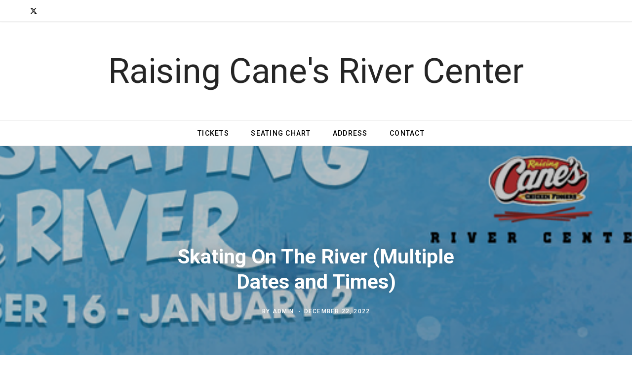

--- FILE ---
content_type: text/html; charset=utf-8
request_url: https://www.google.com/recaptcha/api2/anchor?ar=1&k=6Ldiw58hAAAAAMFBF0PzAWj1hnnNQLdNfEM0B7Z3&co=aHR0cHM6Ly93d3cuYmF0b25yb3VnZXJpdmVyY2VudGVyLm5ldDo0NDM.&hl=en&v=PoyoqOPhxBO7pBk68S4YbpHZ&size=invisible&anchor-ms=20000&execute-ms=30000&cb=x573kyxvk3nf
body_size: 48402
content:
<!DOCTYPE HTML><html dir="ltr" lang="en"><head><meta http-equiv="Content-Type" content="text/html; charset=UTF-8">
<meta http-equiv="X-UA-Compatible" content="IE=edge">
<title>reCAPTCHA</title>
<style type="text/css">
/* cyrillic-ext */
@font-face {
  font-family: 'Roboto';
  font-style: normal;
  font-weight: 400;
  font-stretch: 100%;
  src: url(//fonts.gstatic.com/s/roboto/v48/KFO7CnqEu92Fr1ME7kSn66aGLdTylUAMa3GUBHMdazTgWw.woff2) format('woff2');
  unicode-range: U+0460-052F, U+1C80-1C8A, U+20B4, U+2DE0-2DFF, U+A640-A69F, U+FE2E-FE2F;
}
/* cyrillic */
@font-face {
  font-family: 'Roboto';
  font-style: normal;
  font-weight: 400;
  font-stretch: 100%;
  src: url(//fonts.gstatic.com/s/roboto/v48/KFO7CnqEu92Fr1ME7kSn66aGLdTylUAMa3iUBHMdazTgWw.woff2) format('woff2');
  unicode-range: U+0301, U+0400-045F, U+0490-0491, U+04B0-04B1, U+2116;
}
/* greek-ext */
@font-face {
  font-family: 'Roboto';
  font-style: normal;
  font-weight: 400;
  font-stretch: 100%;
  src: url(//fonts.gstatic.com/s/roboto/v48/KFO7CnqEu92Fr1ME7kSn66aGLdTylUAMa3CUBHMdazTgWw.woff2) format('woff2');
  unicode-range: U+1F00-1FFF;
}
/* greek */
@font-face {
  font-family: 'Roboto';
  font-style: normal;
  font-weight: 400;
  font-stretch: 100%;
  src: url(//fonts.gstatic.com/s/roboto/v48/KFO7CnqEu92Fr1ME7kSn66aGLdTylUAMa3-UBHMdazTgWw.woff2) format('woff2');
  unicode-range: U+0370-0377, U+037A-037F, U+0384-038A, U+038C, U+038E-03A1, U+03A3-03FF;
}
/* math */
@font-face {
  font-family: 'Roboto';
  font-style: normal;
  font-weight: 400;
  font-stretch: 100%;
  src: url(//fonts.gstatic.com/s/roboto/v48/KFO7CnqEu92Fr1ME7kSn66aGLdTylUAMawCUBHMdazTgWw.woff2) format('woff2');
  unicode-range: U+0302-0303, U+0305, U+0307-0308, U+0310, U+0312, U+0315, U+031A, U+0326-0327, U+032C, U+032F-0330, U+0332-0333, U+0338, U+033A, U+0346, U+034D, U+0391-03A1, U+03A3-03A9, U+03B1-03C9, U+03D1, U+03D5-03D6, U+03F0-03F1, U+03F4-03F5, U+2016-2017, U+2034-2038, U+203C, U+2040, U+2043, U+2047, U+2050, U+2057, U+205F, U+2070-2071, U+2074-208E, U+2090-209C, U+20D0-20DC, U+20E1, U+20E5-20EF, U+2100-2112, U+2114-2115, U+2117-2121, U+2123-214F, U+2190, U+2192, U+2194-21AE, U+21B0-21E5, U+21F1-21F2, U+21F4-2211, U+2213-2214, U+2216-22FF, U+2308-230B, U+2310, U+2319, U+231C-2321, U+2336-237A, U+237C, U+2395, U+239B-23B7, U+23D0, U+23DC-23E1, U+2474-2475, U+25AF, U+25B3, U+25B7, U+25BD, U+25C1, U+25CA, U+25CC, U+25FB, U+266D-266F, U+27C0-27FF, U+2900-2AFF, U+2B0E-2B11, U+2B30-2B4C, U+2BFE, U+3030, U+FF5B, U+FF5D, U+1D400-1D7FF, U+1EE00-1EEFF;
}
/* symbols */
@font-face {
  font-family: 'Roboto';
  font-style: normal;
  font-weight: 400;
  font-stretch: 100%;
  src: url(//fonts.gstatic.com/s/roboto/v48/KFO7CnqEu92Fr1ME7kSn66aGLdTylUAMaxKUBHMdazTgWw.woff2) format('woff2');
  unicode-range: U+0001-000C, U+000E-001F, U+007F-009F, U+20DD-20E0, U+20E2-20E4, U+2150-218F, U+2190, U+2192, U+2194-2199, U+21AF, U+21E6-21F0, U+21F3, U+2218-2219, U+2299, U+22C4-22C6, U+2300-243F, U+2440-244A, U+2460-24FF, U+25A0-27BF, U+2800-28FF, U+2921-2922, U+2981, U+29BF, U+29EB, U+2B00-2BFF, U+4DC0-4DFF, U+FFF9-FFFB, U+10140-1018E, U+10190-1019C, U+101A0, U+101D0-101FD, U+102E0-102FB, U+10E60-10E7E, U+1D2C0-1D2D3, U+1D2E0-1D37F, U+1F000-1F0FF, U+1F100-1F1AD, U+1F1E6-1F1FF, U+1F30D-1F30F, U+1F315, U+1F31C, U+1F31E, U+1F320-1F32C, U+1F336, U+1F378, U+1F37D, U+1F382, U+1F393-1F39F, U+1F3A7-1F3A8, U+1F3AC-1F3AF, U+1F3C2, U+1F3C4-1F3C6, U+1F3CA-1F3CE, U+1F3D4-1F3E0, U+1F3ED, U+1F3F1-1F3F3, U+1F3F5-1F3F7, U+1F408, U+1F415, U+1F41F, U+1F426, U+1F43F, U+1F441-1F442, U+1F444, U+1F446-1F449, U+1F44C-1F44E, U+1F453, U+1F46A, U+1F47D, U+1F4A3, U+1F4B0, U+1F4B3, U+1F4B9, U+1F4BB, U+1F4BF, U+1F4C8-1F4CB, U+1F4D6, U+1F4DA, U+1F4DF, U+1F4E3-1F4E6, U+1F4EA-1F4ED, U+1F4F7, U+1F4F9-1F4FB, U+1F4FD-1F4FE, U+1F503, U+1F507-1F50B, U+1F50D, U+1F512-1F513, U+1F53E-1F54A, U+1F54F-1F5FA, U+1F610, U+1F650-1F67F, U+1F687, U+1F68D, U+1F691, U+1F694, U+1F698, U+1F6AD, U+1F6B2, U+1F6B9-1F6BA, U+1F6BC, U+1F6C6-1F6CF, U+1F6D3-1F6D7, U+1F6E0-1F6EA, U+1F6F0-1F6F3, U+1F6F7-1F6FC, U+1F700-1F7FF, U+1F800-1F80B, U+1F810-1F847, U+1F850-1F859, U+1F860-1F887, U+1F890-1F8AD, U+1F8B0-1F8BB, U+1F8C0-1F8C1, U+1F900-1F90B, U+1F93B, U+1F946, U+1F984, U+1F996, U+1F9E9, U+1FA00-1FA6F, U+1FA70-1FA7C, U+1FA80-1FA89, U+1FA8F-1FAC6, U+1FACE-1FADC, U+1FADF-1FAE9, U+1FAF0-1FAF8, U+1FB00-1FBFF;
}
/* vietnamese */
@font-face {
  font-family: 'Roboto';
  font-style: normal;
  font-weight: 400;
  font-stretch: 100%;
  src: url(//fonts.gstatic.com/s/roboto/v48/KFO7CnqEu92Fr1ME7kSn66aGLdTylUAMa3OUBHMdazTgWw.woff2) format('woff2');
  unicode-range: U+0102-0103, U+0110-0111, U+0128-0129, U+0168-0169, U+01A0-01A1, U+01AF-01B0, U+0300-0301, U+0303-0304, U+0308-0309, U+0323, U+0329, U+1EA0-1EF9, U+20AB;
}
/* latin-ext */
@font-face {
  font-family: 'Roboto';
  font-style: normal;
  font-weight: 400;
  font-stretch: 100%;
  src: url(//fonts.gstatic.com/s/roboto/v48/KFO7CnqEu92Fr1ME7kSn66aGLdTylUAMa3KUBHMdazTgWw.woff2) format('woff2');
  unicode-range: U+0100-02BA, U+02BD-02C5, U+02C7-02CC, U+02CE-02D7, U+02DD-02FF, U+0304, U+0308, U+0329, U+1D00-1DBF, U+1E00-1E9F, U+1EF2-1EFF, U+2020, U+20A0-20AB, U+20AD-20C0, U+2113, U+2C60-2C7F, U+A720-A7FF;
}
/* latin */
@font-face {
  font-family: 'Roboto';
  font-style: normal;
  font-weight: 400;
  font-stretch: 100%;
  src: url(//fonts.gstatic.com/s/roboto/v48/KFO7CnqEu92Fr1ME7kSn66aGLdTylUAMa3yUBHMdazQ.woff2) format('woff2');
  unicode-range: U+0000-00FF, U+0131, U+0152-0153, U+02BB-02BC, U+02C6, U+02DA, U+02DC, U+0304, U+0308, U+0329, U+2000-206F, U+20AC, U+2122, U+2191, U+2193, U+2212, U+2215, U+FEFF, U+FFFD;
}
/* cyrillic-ext */
@font-face {
  font-family: 'Roboto';
  font-style: normal;
  font-weight: 500;
  font-stretch: 100%;
  src: url(//fonts.gstatic.com/s/roboto/v48/KFO7CnqEu92Fr1ME7kSn66aGLdTylUAMa3GUBHMdazTgWw.woff2) format('woff2');
  unicode-range: U+0460-052F, U+1C80-1C8A, U+20B4, U+2DE0-2DFF, U+A640-A69F, U+FE2E-FE2F;
}
/* cyrillic */
@font-face {
  font-family: 'Roboto';
  font-style: normal;
  font-weight: 500;
  font-stretch: 100%;
  src: url(//fonts.gstatic.com/s/roboto/v48/KFO7CnqEu92Fr1ME7kSn66aGLdTylUAMa3iUBHMdazTgWw.woff2) format('woff2');
  unicode-range: U+0301, U+0400-045F, U+0490-0491, U+04B0-04B1, U+2116;
}
/* greek-ext */
@font-face {
  font-family: 'Roboto';
  font-style: normal;
  font-weight: 500;
  font-stretch: 100%;
  src: url(//fonts.gstatic.com/s/roboto/v48/KFO7CnqEu92Fr1ME7kSn66aGLdTylUAMa3CUBHMdazTgWw.woff2) format('woff2');
  unicode-range: U+1F00-1FFF;
}
/* greek */
@font-face {
  font-family: 'Roboto';
  font-style: normal;
  font-weight: 500;
  font-stretch: 100%;
  src: url(//fonts.gstatic.com/s/roboto/v48/KFO7CnqEu92Fr1ME7kSn66aGLdTylUAMa3-UBHMdazTgWw.woff2) format('woff2');
  unicode-range: U+0370-0377, U+037A-037F, U+0384-038A, U+038C, U+038E-03A1, U+03A3-03FF;
}
/* math */
@font-face {
  font-family: 'Roboto';
  font-style: normal;
  font-weight: 500;
  font-stretch: 100%;
  src: url(//fonts.gstatic.com/s/roboto/v48/KFO7CnqEu92Fr1ME7kSn66aGLdTylUAMawCUBHMdazTgWw.woff2) format('woff2');
  unicode-range: U+0302-0303, U+0305, U+0307-0308, U+0310, U+0312, U+0315, U+031A, U+0326-0327, U+032C, U+032F-0330, U+0332-0333, U+0338, U+033A, U+0346, U+034D, U+0391-03A1, U+03A3-03A9, U+03B1-03C9, U+03D1, U+03D5-03D6, U+03F0-03F1, U+03F4-03F5, U+2016-2017, U+2034-2038, U+203C, U+2040, U+2043, U+2047, U+2050, U+2057, U+205F, U+2070-2071, U+2074-208E, U+2090-209C, U+20D0-20DC, U+20E1, U+20E5-20EF, U+2100-2112, U+2114-2115, U+2117-2121, U+2123-214F, U+2190, U+2192, U+2194-21AE, U+21B0-21E5, U+21F1-21F2, U+21F4-2211, U+2213-2214, U+2216-22FF, U+2308-230B, U+2310, U+2319, U+231C-2321, U+2336-237A, U+237C, U+2395, U+239B-23B7, U+23D0, U+23DC-23E1, U+2474-2475, U+25AF, U+25B3, U+25B7, U+25BD, U+25C1, U+25CA, U+25CC, U+25FB, U+266D-266F, U+27C0-27FF, U+2900-2AFF, U+2B0E-2B11, U+2B30-2B4C, U+2BFE, U+3030, U+FF5B, U+FF5D, U+1D400-1D7FF, U+1EE00-1EEFF;
}
/* symbols */
@font-face {
  font-family: 'Roboto';
  font-style: normal;
  font-weight: 500;
  font-stretch: 100%;
  src: url(//fonts.gstatic.com/s/roboto/v48/KFO7CnqEu92Fr1ME7kSn66aGLdTylUAMaxKUBHMdazTgWw.woff2) format('woff2');
  unicode-range: U+0001-000C, U+000E-001F, U+007F-009F, U+20DD-20E0, U+20E2-20E4, U+2150-218F, U+2190, U+2192, U+2194-2199, U+21AF, U+21E6-21F0, U+21F3, U+2218-2219, U+2299, U+22C4-22C6, U+2300-243F, U+2440-244A, U+2460-24FF, U+25A0-27BF, U+2800-28FF, U+2921-2922, U+2981, U+29BF, U+29EB, U+2B00-2BFF, U+4DC0-4DFF, U+FFF9-FFFB, U+10140-1018E, U+10190-1019C, U+101A0, U+101D0-101FD, U+102E0-102FB, U+10E60-10E7E, U+1D2C0-1D2D3, U+1D2E0-1D37F, U+1F000-1F0FF, U+1F100-1F1AD, U+1F1E6-1F1FF, U+1F30D-1F30F, U+1F315, U+1F31C, U+1F31E, U+1F320-1F32C, U+1F336, U+1F378, U+1F37D, U+1F382, U+1F393-1F39F, U+1F3A7-1F3A8, U+1F3AC-1F3AF, U+1F3C2, U+1F3C4-1F3C6, U+1F3CA-1F3CE, U+1F3D4-1F3E0, U+1F3ED, U+1F3F1-1F3F3, U+1F3F5-1F3F7, U+1F408, U+1F415, U+1F41F, U+1F426, U+1F43F, U+1F441-1F442, U+1F444, U+1F446-1F449, U+1F44C-1F44E, U+1F453, U+1F46A, U+1F47D, U+1F4A3, U+1F4B0, U+1F4B3, U+1F4B9, U+1F4BB, U+1F4BF, U+1F4C8-1F4CB, U+1F4D6, U+1F4DA, U+1F4DF, U+1F4E3-1F4E6, U+1F4EA-1F4ED, U+1F4F7, U+1F4F9-1F4FB, U+1F4FD-1F4FE, U+1F503, U+1F507-1F50B, U+1F50D, U+1F512-1F513, U+1F53E-1F54A, U+1F54F-1F5FA, U+1F610, U+1F650-1F67F, U+1F687, U+1F68D, U+1F691, U+1F694, U+1F698, U+1F6AD, U+1F6B2, U+1F6B9-1F6BA, U+1F6BC, U+1F6C6-1F6CF, U+1F6D3-1F6D7, U+1F6E0-1F6EA, U+1F6F0-1F6F3, U+1F6F7-1F6FC, U+1F700-1F7FF, U+1F800-1F80B, U+1F810-1F847, U+1F850-1F859, U+1F860-1F887, U+1F890-1F8AD, U+1F8B0-1F8BB, U+1F8C0-1F8C1, U+1F900-1F90B, U+1F93B, U+1F946, U+1F984, U+1F996, U+1F9E9, U+1FA00-1FA6F, U+1FA70-1FA7C, U+1FA80-1FA89, U+1FA8F-1FAC6, U+1FACE-1FADC, U+1FADF-1FAE9, U+1FAF0-1FAF8, U+1FB00-1FBFF;
}
/* vietnamese */
@font-face {
  font-family: 'Roboto';
  font-style: normal;
  font-weight: 500;
  font-stretch: 100%;
  src: url(//fonts.gstatic.com/s/roboto/v48/KFO7CnqEu92Fr1ME7kSn66aGLdTylUAMa3OUBHMdazTgWw.woff2) format('woff2');
  unicode-range: U+0102-0103, U+0110-0111, U+0128-0129, U+0168-0169, U+01A0-01A1, U+01AF-01B0, U+0300-0301, U+0303-0304, U+0308-0309, U+0323, U+0329, U+1EA0-1EF9, U+20AB;
}
/* latin-ext */
@font-face {
  font-family: 'Roboto';
  font-style: normal;
  font-weight: 500;
  font-stretch: 100%;
  src: url(//fonts.gstatic.com/s/roboto/v48/KFO7CnqEu92Fr1ME7kSn66aGLdTylUAMa3KUBHMdazTgWw.woff2) format('woff2');
  unicode-range: U+0100-02BA, U+02BD-02C5, U+02C7-02CC, U+02CE-02D7, U+02DD-02FF, U+0304, U+0308, U+0329, U+1D00-1DBF, U+1E00-1E9F, U+1EF2-1EFF, U+2020, U+20A0-20AB, U+20AD-20C0, U+2113, U+2C60-2C7F, U+A720-A7FF;
}
/* latin */
@font-face {
  font-family: 'Roboto';
  font-style: normal;
  font-weight: 500;
  font-stretch: 100%;
  src: url(//fonts.gstatic.com/s/roboto/v48/KFO7CnqEu92Fr1ME7kSn66aGLdTylUAMa3yUBHMdazQ.woff2) format('woff2');
  unicode-range: U+0000-00FF, U+0131, U+0152-0153, U+02BB-02BC, U+02C6, U+02DA, U+02DC, U+0304, U+0308, U+0329, U+2000-206F, U+20AC, U+2122, U+2191, U+2193, U+2212, U+2215, U+FEFF, U+FFFD;
}
/* cyrillic-ext */
@font-face {
  font-family: 'Roboto';
  font-style: normal;
  font-weight: 900;
  font-stretch: 100%;
  src: url(//fonts.gstatic.com/s/roboto/v48/KFO7CnqEu92Fr1ME7kSn66aGLdTylUAMa3GUBHMdazTgWw.woff2) format('woff2');
  unicode-range: U+0460-052F, U+1C80-1C8A, U+20B4, U+2DE0-2DFF, U+A640-A69F, U+FE2E-FE2F;
}
/* cyrillic */
@font-face {
  font-family: 'Roboto';
  font-style: normal;
  font-weight: 900;
  font-stretch: 100%;
  src: url(//fonts.gstatic.com/s/roboto/v48/KFO7CnqEu92Fr1ME7kSn66aGLdTylUAMa3iUBHMdazTgWw.woff2) format('woff2');
  unicode-range: U+0301, U+0400-045F, U+0490-0491, U+04B0-04B1, U+2116;
}
/* greek-ext */
@font-face {
  font-family: 'Roboto';
  font-style: normal;
  font-weight: 900;
  font-stretch: 100%;
  src: url(//fonts.gstatic.com/s/roboto/v48/KFO7CnqEu92Fr1ME7kSn66aGLdTylUAMa3CUBHMdazTgWw.woff2) format('woff2');
  unicode-range: U+1F00-1FFF;
}
/* greek */
@font-face {
  font-family: 'Roboto';
  font-style: normal;
  font-weight: 900;
  font-stretch: 100%;
  src: url(//fonts.gstatic.com/s/roboto/v48/KFO7CnqEu92Fr1ME7kSn66aGLdTylUAMa3-UBHMdazTgWw.woff2) format('woff2');
  unicode-range: U+0370-0377, U+037A-037F, U+0384-038A, U+038C, U+038E-03A1, U+03A3-03FF;
}
/* math */
@font-face {
  font-family: 'Roboto';
  font-style: normal;
  font-weight: 900;
  font-stretch: 100%;
  src: url(//fonts.gstatic.com/s/roboto/v48/KFO7CnqEu92Fr1ME7kSn66aGLdTylUAMawCUBHMdazTgWw.woff2) format('woff2');
  unicode-range: U+0302-0303, U+0305, U+0307-0308, U+0310, U+0312, U+0315, U+031A, U+0326-0327, U+032C, U+032F-0330, U+0332-0333, U+0338, U+033A, U+0346, U+034D, U+0391-03A1, U+03A3-03A9, U+03B1-03C9, U+03D1, U+03D5-03D6, U+03F0-03F1, U+03F4-03F5, U+2016-2017, U+2034-2038, U+203C, U+2040, U+2043, U+2047, U+2050, U+2057, U+205F, U+2070-2071, U+2074-208E, U+2090-209C, U+20D0-20DC, U+20E1, U+20E5-20EF, U+2100-2112, U+2114-2115, U+2117-2121, U+2123-214F, U+2190, U+2192, U+2194-21AE, U+21B0-21E5, U+21F1-21F2, U+21F4-2211, U+2213-2214, U+2216-22FF, U+2308-230B, U+2310, U+2319, U+231C-2321, U+2336-237A, U+237C, U+2395, U+239B-23B7, U+23D0, U+23DC-23E1, U+2474-2475, U+25AF, U+25B3, U+25B7, U+25BD, U+25C1, U+25CA, U+25CC, U+25FB, U+266D-266F, U+27C0-27FF, U+2900-2AFF, U+2B0E-2B11, U+2B30-2B4C, U+2BFE, U+3030, U+FF5B, U+FF5D, U+1D400-1D7FF, U+1EE00-1EEFF;
}
/* symbols */
@font-face {
  font-family: 'Roboto';
  font-style: normal;
  font-weight: 900;
  font-stretch: 100%;
  src: url(//fonts.gstatic.com/s/roboto/v48/KFO7CnqEu92Fr1ME7kSn66aGLdTylUAMaxKUBHMdazTgWw.woff2) format('woff2');
  unicode-range: U+0001-000C, U+000E-001F, U+007F-009F, U+20DD-20E0, U+20E2-20E4, U+2150-218F, U+2190, U+2192, U+2194-2199, U+21AF, U+21E6-21F0, U+21F3, U+2218-2219, U+2299, U+22C4-22C6, U+2300-243F, U+2440-244A, U+2460-24FF, U+25A0-27BF, U+2800-28FF, U+2921-2922, U+2981, U+29BF, U+29EB, U+2B00-2BFF, U+4DC0-4DFF, U+FFF9-FFFB, U+10140-1018E, U+10190-1019C, U+101A0, U+101D0-101FD, U+102E0-102FB, U+10E60-10E7E, U+1D2C0-1D2D3, U+1D2E0-1D37F, U+1F000-1F0FF, U+1F100-1F1AD, U+1F1E6-1F1FF, U+1F30D-1F30F, U+1F315, U+1F31C, U+1F31E, U+1F320-1F32C, U+1F336, U+1F378, U+1F37D, U+1F382, U+1F393-1F39F, U+1F3A7-1F3A8, U+1F3AC-1F3AF, U+1F3C2, U+1F3C4-1F3C6, U+1F3CA-1F3CE, U+1F3D4-1F3E0, U+1F3ED, U+1F3F1-1F3F3, U+1F3F5-1F3F7, U+1F408, U+1F415, U+1F41F, U+1F426, U+1F43F, U+1F441-1F442, U+1F444, U+1F446-1F449, U+1F44C-1F44E, U+1F453, U+1F46A, U+1F47D, U+1F4A3, U+1F4B0, U+1F4B3, U+1F4B9, U+1F4BB, U+1F4BF, U+1F4C8-1F4CB, U+1F4D6, U+1F4DA, U+1F4DF, U+1F4E3-1F4E6, U+1F4EA-1F4ED, U+1F4F7, U+1F4F9-1F4FB, U+1F4FD-1F4FE, U+1F503, U+1F507-1F50B, U+1F50D, U+1F512-1F513, U+1F53E-1F54A, U+1F54F-1F5FA, U+1F610, U+1F650-1F67F, U+1F687, U+1F68D, U+1F691, U+1F694, U+1F698, U+1F6AD, U+1F6B2, U+1F6B9-1F6BA, U+1F6BC, U+1F6C6-1F6CF, U+1F6D3-1F6D7, U+1F6E0-1F6EA, U+1F6F0-1F6F3, U+1F6F7-1F6FC, U+1F700-1F7FF, U+1F800-1F80B, U+1F810-1F847, U+1F850-1F859, U+1F860-1F887, U+1F890-1F8AD, U+1F8B0-1F8BB, U+1F8C0-1F8C1, U+1F900-1F90B, U+1F93B, U+1F946, U+1F984, U+1F996, U+1F9E9, U+1FA00-1FA6F, U+1FA70-1FA7C, U+1FA80-1FA89, U+1FA8F-1FAC6, U+1FACE-1FADC, U+1FADF-1FAE9, U+1FAF0-1FAF8, U+1FB00-1FBFF;
}
/* vietnamese */
@font-face {
  font-family: 'Roboto';
  font-style: normal;
  font-weight: 900;
  font-stretch: 100%;
  src: url(//fonts.gstatic.com/s/roboto/v48/KFO7CnqEu92Fr1ME7kSn66aGLdTylUAMa3OUBHMdazTgWw.woff2) format('woff2');
  unicode-range: U+0102-0103, U+0110-0111, U+0128-0129, U+0168-0169, U+01A0-01A1, U+01AF-01B0, U+0300-0301, U+0303-0304, U+0308-0309, U+0323, U+0329, U+1EA0-1EF9, U+20AB;
}
/* latin-ext */
@font-face {
  font-family: 'Roboto';
  font-style: normal;
  font-weight: 900;
  font-stretch: 100%;
  src: url(//fonts.gstatic.com/s/roboto/v48/KFO7CnqEu92Fr1ME7kSn66aGLdTylUAMa3KUBHMdazTgWw.woff2) format('woff2');
  unicode-range: U+0100-02BA, U+02BD-02C5, U+02C7-02CC, U+02CE-02D7, U+02DD-02FF, U+0304, U+0308, U+0329, U+1D00-1DBF, U+1E00-1E9F, U+1EF2-1EFF, U+2020, U+20A0-20AB, U+20AD-20C0, U+2113, U+2C60-2C7F, U+A720-A7FF;
}
/* latin */
@font-face {
  font-family: 'Roboto';
  font-style: normal;
  font-weight: 900;
  font-stretch: 100%;
  src: url(//fonts.gstatic.com/s/roboto/v48/KFO7CnqEu92Fr1ME7kSn66aGLdTylUAMa3yUBHMdazQ.woff2) format('woff2');
  unicode-range: U+0000-00FF, U+0131, U+0152-0153, U+02BB-02BC, U+02C6, U+02DA, U+02DC, U+0304, U+0308, U+0329, U+2000-206F, U+20AC, U+2122, U+2191, U+2193, U+2212, U+2215, U+FEFF, U+FFFD;
}

</style>
<link rel="stylesheet" type="text/css" href="https://www.gstatic.com/recaptcha/releases/PoyoqOPhxBO7pBk68S4YbpHZ/styles__ltr.css">
<script nonce="IRlpLr7prCiqh98jzSQchA" type="text/javascript">window['__recaptcha_api'] = 'https://www.google.com/recaptcha/api2/';</script>
<script type="text/javascript" src="https://www.gstatic.com/recaptcha/releases/PoyoqOPhxBO7pBk68S4YbpHZ/recaptcha__en.js" nonce="IRlpLr7prCiqh98jzSQchA">
      
    </script></head>
<body><div id="rc-anchor-alert" class="rc-anchor-alert"></div>
<input type="hidden" id="recaptcha-token" value="[base64]">
<script type="text/javascript" nonce="IRlpLr7prCiqh98jzSQchA">
      recaptcha.anchor.Main.init("[\x22ainput\x22,[\x22bgdata\x22,\x22\x22,\[base64]/[base64]/[base64]/KE4oMTI0LHYsdi5HKSxMWihsLHYpKTpOKDEyNCx2LGwpLFYpLHYpLFQpKSxGKDE3MSx2KX0scjc9ZnVuY3Rpb24obCl7cmV0dXJuIGx9LEM9ZnVuY3Rpb24obCxWLHYpe04odixsLFYpLFZbYWtdPTI3OTZ9LG49ZnVuY3Rpb24obCxWKXtWLlg9KChWLlg/[base64]/[base64]/[base64]/[base64]/[base64]/[base64]/[base64]/[base64]/[base64]/[base64]/[base64]\\u003d\x22,\[base64]\\u003d\x22,\x22w6A5LcOhTW8RwoXCm8Kzw7pJwoxTwqfCm8KLe8O/GsOnGsK5DsKjw6MsOjLDoXLDocOGwqw7f8OVVcKNKx7DncKqwp4XwpnCgxTDtkfCksKVw6hHw7AGfcKowoTDnsOmO8K5YsOPwobDjWA6w4JVXTpwwqo7wqA0wqs9RwoCwrjClToMdsK1woddw6rDoAXCrxxldWPDj0/CvsOLwrBSwpvCgBjDvMOtwrnCgcOffDpWwpXCk8OhX8Onw73Dhx/Co2PCisKdw7fDiMKNOEbDvn/ClWzDrsK8EsOjfFpId2EJwofCqTNfw67Dj8O4fcOhw7TDsldsw5h9bcK3wpIqIjx0OzLCq3LCm11jZ8OJw7Z0b8Okwp4gYBzCjWMzw6TDusKGAsK9S8KZDcO9wobCicKrw59QwpBBScOveEPDr1Nkw5jDoy/DojUYw5wJOMOjwo9swrrDrcO6wq56QQYGwoLCkMOeY0HCo8KXT8K8w5giw5IoDcOaFcOZIsKww6wbRsO2ABLCpGMPeEQ7w5TDql4dwqrDmcKUc8KFQMOzwrXDsMOwD23Dm8OpEmc5w6PCmMO2PcKJM2/DgMKyXzPCr8KSwoJ9w4JhwoHDn8KDZHlpJMOEUkHCtGV/HcKRNjrCs8KGwpFIez3CiG/CqnbCgC7Dqj4mw4BEw4XCkWrCvQJheMOAcy0Jw73CpMKKIEzClhTCi8OMw7A9wp8Pw7oPeBbClAXCpMKdw6JNwqM6ZUw2w5ASHsOhU8O5WMOowrBgw7/DkzEww67DkcKxSDzCpcK2w7RYwrDCjsK1MMOKQFfCnjfDgjHCtmXCqRDDjkpWwrpswpPDpcOvw5QawrU3B8OsFzt+w63CscO+w4LDrnJFw4olw5zCpsObw6lvZ3zCssKNWcO+w7U8w6bCtMKnCsK/[base64]/woMEJcKnwo4JGgPCn1PCrcKRw7VcVcKLF8OlwoLCpMK9woknGcKNf8Oxb8Kiw5MEUsOZCxkuHcKMLBzDtMOcw7VTN8OlIijDkMK1wpjDo8KuwoF4cmloFxgLwqvCo3MJw6QBalzDljvDisKHGMOAw5rDlxRbbHjCkGPDhGbDr8OXGMK7w6rDuDDChD/DoMOZVWQkZMO8fsOgQVMCJiF5wqnCpkNgw7zCgMK4wpstw5LDvsKjw6UROns8cMOnw5vDlR1fCMOxfToJIwVEwos1LcK3wofDjDJpFWcwKsOOwq0ywrYqwpfDgcOdw5s4ZsOwQsO5KwnDg8OEw6BNZcOuClhMasOxAwPDjH0yw4kKHcOBQcOCwqx/TAw5ZsK5PQjDvjFdUi/DjnnDohRFcMOPw4PCqcK/fCpBwpg6w6ZSwrBkTFQuwpsGwrjCiHPDq8KHBWYOTMOSJDACwp8iTSQrJBopZDMzIsKPGMOjQsOsKD/DqRTDpH1vwrsOb2x7wqnDtMK9w5zDp8KFTEDCpTBqwolVw7pSXcOZXnTDs1MsNsOvIMKZw5/[base64]/Dh8KWwo9Ew6bDujzDv8OYwpDCrcOGw6TDtMO2w4gLRhVLD1zDqFEQwrk2woxaV1pSYw/Dl8Oxw5PDpF/[base64]/ChSHCi31GV8KTw6PDk8KHwql/AsKKVcKbwpMTw4/CrE5zVMOlUMOIYwccw5vDp1hbwqMNJMKmWsOIH0fDnFwPOMOuwpfCnh/CicOve8O0SX8TA1QJw4FwAj/DgmAew7PDj0/CvVl6BAXDuiLDvMKbw4gLw5PDgsKoC8OjYRpodMOBwoQoPW/DhcKTEsKowrfCtiRnFcOAw4scbcKVw7swSQ1Ywp9Kw5bDi2NEVMOHw5zDvsOXOcKGw41Mwr5IwrB4w5NcJw8ZwqHCksOdbXjCu0cMfsOjNMOaFMKew5gkJj/Dp8Okw6zCvsKEw6bCkwXCnh7DrzrDl17CiyPCgcO+wqvDoUjCiUlVR8Ktw6zCoRLCpW/Dq2YUw4otwpPDjcK4w6zCsBoCWcOIw7DDt8KaVcO+wq/Dm8Kgw7/CsjNVw6NrwqRBw6h0wpXCgAtYw4xFDXbDisOkPBfDv2jDlsO5PMOgw6dzw5UGOcOEwp3DvMOuCETCmCc6AgfDpAF6wpxkw4XDgEIgH2LCqQI+GsKzdz9Kw6N0TTY0wofDpMKUKHNjwptswo9vw44IOcK0cMOdw4LDn8K0w7DCr8Knw49owqvCvR9swq/DtgXCn8KqJBnCpGfDqsOtCsOJJgkzwpsXw4Z/[base64]/HmMIZ8Odw4jDlgTDkcOUwoBXfSHCqBkPw6ldw6dIX8K3dwnDnF/Cq8Oswr4Iw6hvNSrDssKGeWbDmMOcw5rCgcO9QnBCUMKrwqrDkD0FXGJiwoRLGzDDnm3Csjd/bsODw6Yfw5fCgHXDoXjChCjDkVnCkjXDmcKcVMKRRzMdw48lBjZpw64Ww4cUFcK1aVIMNkFmND1Xw63CijHDvSzCp8Oww4cOwqQgw7/[base64]/Dqi57w7cXwrU4w6jCp8Kmw485w4lpLsOCPiLCun3DmsO9w6cZw58cw4USwpASNShlFsK7OsKzwp8LHk/DsQfDtcOgYVZsBMKQIVZ3wpg3w6fDmsK5w5bCrcKBV8K/ZMOeDEDDrcKIdMKdw5TCocOPWMOMwrrCmlPDonHDpVzDoTUuFcKpGsO1SjbDo8KAGHAuw67CmGPCsEkKwqHDosKqw4UGw63Dq8OLMcKEZ8KvMMOCw6AOHSHDundtI1jCjsONUBE+J8KtwoINwqNjVcOww7RVw6p2woITBsKhGcKiw6x+aCllw5hUwp/Cr8ORZsO8chvChcOxw59hw5HCl8KDRcO5wp3Dv8OkwqQjwq3DtsOVHhbDslIRw7DDkMOtUTF4N8O5LXXDncK4wqFiw5PDmsOkwoA2w6rCp3pKw5kzwqE/wrZJdDLCoT3CqVbCi07CvMOpZFTClVxOY8KdUT3Ch8KGw4kXHwc7cWhfN8OKw77Dr8OdMW3DmQMQGlA9fX3DrSBVR3UwQxMoZ8KKKR3DgcOoNsKXw6vDk8KmXzsgTWfCt8O6fsKcw5nDg2/DnmPDl8O/wovCgyF4H8K/[base64]/w57CicKqw45xaz/CkBPCkHsBwpjDjmkgwpLDi0pKwq7Ck1tFw7HCryUJwoIFw59Awo0Uw497w445LMKmwpDDnkjDu8OUM8KRJ8K2wo7CiBlXfAMHV8KVw6bCusO2O8OVwqJEwqdCCQZ8w5nCrUIVwqTCmw5DwqjCgGdsw7cMw5jDsBMtwokPw4bCh8KnSS/DpTh2OsObd8OJw57CgsOQMVgKLsOTwr3CswnDtMK8w6/DmsOdYcKsLTsSbQEFwp3CojFewpzDrsOMwoA5woQLw7vDsX7ChcOfBcKzwotbKBoOUMKvwp0FwpfDt8OOwpxmUcOqH8O0HXTDmsKIw6/DhFPCs8KMeMO+fcOePFRJfBcGwpFMw7xHw6nDuTvDsQcuKsOPZyzDiEAHQMODw5rCoF1LwqnCk0R7b0DDgVPDkDNgwr0nO8KbTRhjwpQfDjY3wqvDrSrChsOJw5Rac8OQWcOOT8KMw68/WMKfw5bDnMKjXcKqw7zDg8O3GUXCn8Kkw6RlRHvDowHDjTkvKcOnZG03w7bCgkLCtMKgJVHCrwZKw5Nvw7bCmsOUwoXCr8KZLAnChGrCj8Kfw5nCt8O1RMO9w6gNwqTCpcOlAmsjURZUEsKDw6/Cr0PDuHbClx8jwoUhwojCiMOHCMKVWxzDsVQ1fsOnwo/DtHN4XHwCwoXCiA5Yw5VXU0HDrQTCpVE1J8KewovDrMOqw78dDgfDtsKUw57CgcOCLMO5QsOaWcOlw6PDj0TDohTDs8OVR8KbFCnDoSx0AMOswrcxPMOnwrI4O8KiwpdbwpYKT8Oow7HDj8OeZxsCwqfDqsO6Jx/DoXfCnsOTEQPDjB1iA0wuw7zDlwzDjRrDmhYMVXPDiSnCvGxZZT8tw6HCt8O/cGPDr3h7LjRXc8Odwo3DrG1lw54vw6ohw4Iuwp3CrsKOPAzDuMKbwpgsw4bCsksKw5EMA04IZXDCiFLChUs8w6UJWMOYAg0Jw4TCscOOw5LDoQ8EIsO7w7BPam94wr/[base64]/w7DDqEnDkMKlw7XDjkXDqHzDkcKFUxRPwpk+anLDu8OIw7DCnGHDl1XDgsOrYwBvwqNMw4ISQyFScnU5LCBTDcOzHsOzE8KEwqfCuDbCrMOFw75FTx5wJQLCiHMswr/Ds8Okw7zCi1J9wpHDvi12w4zDmA96w6JgdcK8wrR/FMKkw644bx8Zw6PDnEt2C0c+ZcK3w4ARTxYKHcKCaRjCjMKrT3fCpcKCWMOvDETDo8Kiw594PcK3wrVmwojDgCN6w6zCl3nDjF3Cv8Kiw4LChgJ2FcKYw6IgcAbCgcK+GnENw4wNJcOKTyB7S8O0wppjQcKqw4/DsFLCkMK7wqYiw7shOMOZw4A5Lmg5XkFAw4skXyTDkn81w4nDvsKUXWEvbcKQBMKgEAN4wqvCvmFwShFpLsKKwrPDqgskwrQmwqY/R0zCkxLDrsKpb8KLw4fDm8OzwqDChsODCD7DqcKuRQXDnsKywqFqw5fDicKXwqYjfMOtw5ITwpIMwqzDgV08w61zc8OOwrwMMMOjwqTCrsOUw7JowqDCksOrb8Kaw4hKwp/DpitYH8KGw4g2wrrCuybCnmnDtAcRwrRJdHnCmm/CtjAfwrjDnMOhMQI4w5ZqLAPCu8Ocw57CvzHDuCHDrhnCoMOswrxtw5E6w4XCgk7Cm8KnfsKHw78QfXNKw5ESwrBJdFNUYsKnw59dwqPCuTw3wpjCgEHCmlXCqUJkwo7CgcKXw7bCrVM7woR/w4FCFcOAw7/ChsOcwprCt8KfckVZwoTCvcK1VjTDjMOgw5YPw4vDjsKhw6J2WmLDkMKqHQHCocKPwrJJShhXwqNbPsOjw7vCicO5KWEfwqUlU8O/woJTBh9Ow6RUVEDDosKrRzzDlikEUcOOwrjCisO9w57DrMK9w44vw5zCi8KXwrp0w73Dh8OTwoHCoMO+cCwcw5rCpsOzw6XDpSwdFAxxw53DrcOlHjXDiGHDucOqZXXCpsOBQMKBwrnCvcO/woXCnsKLwq1aw5E/[base64]/Du8OmL1pRf0ITLMKcwrfDsXnCtMK1w4rDvH/CmsOcYHPChCwIwpw7w4BwwoLCicOOw5gKA8KNWBfCn23CiRXCmRjDtlMtw7LDpsKAPxEhw60aQMOowo8zXcOSS3xiRcOwLsKHa8OxwprDnF/CqlZvDsO1IDXCq8KBwoLCvlJmwqtGJsO5JMOhw5rDgAJpw7nDo2lQw5PChcK9wqLDgcOPwrLCpXDDrzBVw7/CtgvDucKkOUATw7XCt8KNPFLCpsKHwp8+KUDDrFjCtMKxw6jCu0g4wovClgHCpcOzw75Uwptdw5PDvAwdMsKAwqvDmjl7BMKeRsKhPyPDtcKtSm3CgcK2w4UOwqoGEDTCgsOawo0vf8OgwqcBbsOOS8OdaMOVLTUDwokKw4Nfw5XDk3zCqjrClMO6wr7CosKRNcK5w6/ClzHDtcOFQMOVfH4yGQw7NMKTwqHChhgaw4XCgQrCizfCk1h3wrnDs8K0w5FCCkUiw4jDjH/DkcK0J0ZuwrFMfMKDw5sMwq47w7rDrk3Cimpww4Qxwpsjw47DjcOiw6vDlcKcw4A2K8OVw5PCmy7Cm8OAWUHCo1/Cu8O5FB/Ck8K/RnLCgcO9wpUkCiI4wpLDpnEFbsOtSsOEw53CvzzCj8KYcsOEwqrDswtTLA/[base64]/Cow7DixHDusKKwq3CjcKdw5FAwphfEzLDhktYw5XCu8KGIcKIwrDCvsKnw6MOD8O1EcKlwqlkw54uVRUPbBnDtsOow7vDokPCrWjDrUbDumklGn0Fb0XCkcKtbAYMw6XCusKrwp54eMOaw7dWFTPCqndxw4/CtMOHwqXCvg0AYkzColhTwowgLsOowrTCiwzDsMOcw7AFwqZOw7Jpw5cZwrbDmcO9w6fChsOqNMKuw6Vkw6XCmQgIX8OtIMK8wqHDscKrwprCgcOWSMKnwq3CqiV/[base64]/BizDnyUkB8OEwpLDkXYGw6/[base64]/CqkfCrMKZJsKQQl3CtW87w4IZw6HCmWUQw6w6d0TCg8Ocwq0rw6PCrcObS2IxwrDDoMKFw7ZTCMO5w6tfw5nDvcO3wrc+w7hXw5zCncKNSgDDlAbDqcOgZxlTwp5TDTDDs8K3JcKkw4lkw6Zcw6DDkMOAw7lhwoHCnsOvw5/[base64]/wrLCklbCjcKJwolcbxLDhsOIwr/[base64]/Dm0Q1DxLDo8OpU3HCrirDrMKsMhbClMK6w4XCusK/Klt3f152GMONw689BQDCjmJ4w6HDvW1ew6EUwpzDicOaL8Omw4HDvcKwO3fCmcOUDMKqwr1owobDvcKOPUvDrk8/w5zDoGQCScKnZANHwpnClcO6w7DDrMKyRl7DvzsDDcOLEMK4RMODw41+L2nDusOOw5TDvcO/wrzDjsKyw4M5PsKaworDp8OYcCHCkcKrUcKMw7R/wqLDocORwqIlGcOJb8Kfwro2wprCqsKIZFjDjMOgw77DnWVcwoIXH8Opw6dvZCjCncKuSBsaw5LCugVrw7DCogvCpwvDkkHCuxlEwonDncKuwqnCrcOkw7wmbMOuRsOvX8K/Hk7CqMKyNidpwozDiGVkwr8CIDhcMUITw4/CvsOEwqHDscKJwoV8w6A/ZRIKwp1cXRPCsMO5w7rDn8Kyw6HDtEPDnmYrwpvCk8O3G8OURV/DvXLDqXDCosKfZwAURknCv1nDiMKBw4d2VAxsw7rCkyoSM0HClS7DiCskVDjDm8KVUMOrQylIwpJtEMK1w6AXX3wvd8OEw7nCq8K1IAhLwqDDkMO5MRQpC8O/[base64]/DtQYww4vCrn7DosKzdcKtecKrZRzClsKdd1XDoU1xZ8KJS8O2w7EuwphkGi4kwqJPw6pub8OSN8K5w5RVFcOxwpjCrcKiIytVw4R3w6HDgCpmw4jDk8K7Cy3DqsKHw4UyE8O5CMKzwqvDo8KNC8OuV38KwrYqfcOGIcK5wonDkEBDw5swITIawpXCtsKfccO/wpgEwofDocO/[base64]/wrwOGMOBRcOKwpQPwoJ9w4pSwrFsfn3DpDfCpRDDo1xfwpHDucKtc8OXw5LDk8KJwq/[base64]/CocKDKMKCwrfCj8KJG03CuVbDm8Kgwp/DlMOJU8OrFHvChcKdwrzCgV/Cn8OebgnClMK9Wn8Uw5ciw7fDpWbDjHjDs8Kdwo49FFzDqEnDtMKBfMKae8OPScKZRAzDhzhKwrRaJcOsHx5dVhJewpbCtsOcEXfDo8K9w6fDnsOkAF0ndW/DvsKoaMOaQC0mX1pMwr/[base64]/wr9TbE3DlsKYKjZAwoksFmM/S35tw5HClsOgw5Vkw4LCvcKeGcOrM8O9ICnDq8KZGsOvIcK/w55SUArCgcOFIMKKOsK+wrASKz9Iw6jDuQggSMKPwozDoMOYw4lLwrvDgzxOJBZ1AMKeesKCw4gZwrFhQsKzMXJcwqbDj2/[base64]/DpgXDnB3DmcO5wrBTwqDCk8OBwqIXwrVSwr0MwpgXw6HDlcKIdRLDhTDCmH7Ci8OnUsOabsKUIsO9b8OjIMKKAgdnHAzCm8K8GsO/wq0KAzEgBcONwqVDO8OYG8OxOMKAwrjDisOfwqooVMOqEBXCrT/[base64]/CvXzCs8OFcsKVLyjCoDLCvHnDq8ODKl0bw4vDt8Ouw7BzVxJZw5fDtnfDmMKMeiHCo8Opw5DCvsK8wp/DncKmwpM4w7nCv23CtAjCj2fDg8KLGBTDjsKjJ8K0bMODERNJw6zClF/DuCgSw57CosOGwpgVHcO/ISJTHMKxw70ewrXCn8OxMsKDZRhRwrLDtG/DklItbhfDrsOdwrZDw6hWwr3CrHfCucOfTcOnwowfPMOSLMKrw4LDu0N5HMO5SBPCtFPCtgJraMKxw7HDlD0/bsKBwqFWCMObQxLDosKeF8KBdcOJSwvCm8O/LcOCFSMNZ2HDj8KTI8K4wrJ3FWBRw4YBHMKJw4HDsMOAGsKowoRkd3bDgkbDhFV+DsKCBMOWw5fDjB3DqMKGN8OyAV/Ck8OYGk04TRLCvXbCs8OAw6nDjSjDoUhhw7kpeRQuEgBRdMK1wqnDnzDCix/DpMOGwrQTwowrw40zIcKjMsObw7lAWgxNYVHCpQobYsOxw5JdwrLDscOKVcKJw5vChsOOworCt8OmIMKDwokOU8OawoXCq8OJwrjDksOJw6s2FcKqKcOPw5bDqcKZw5lcwoLDlsKoTzI+QBNYw5lZdVArw4AXw4sCZE/CvMKmwqFnwrFwGQ3Dh8OuEFPCpVhZwoHCiMKuLjbDvwZTworDv8Kbwp/DosOXwpdRwqMMIRcWbcOIw53DnDjCqVtABCXDiMOQXsOlw63DisOqw6zCjcKLw6LCiBEJwrtnXMK8EcOLwoTCnmQewokbYMKSH8Oaw73DjsO0woN9N8OUwpQNO8O9eC9qwpPCtcK4wrDDhys+SlVZUsKowofCuyddw7o7dsOpwqRdf8Kuw7DDnDhJwoEtw7Z8woUCwo/CgWnCtcKXNi7CnljDncO/FRrCrMKqVDjCpcOtYFMIw4zDqFfDmsOMTMOYGUzCmMONw5LCrcKDwprDuAADeHhacMKBGEp1wpZtZ8O2w4NhNVZqw4TCpUIUJD1XwqzDgMOwRcOFw6hIw5Vlw546wqTChnFmAhVUJxVJL3bDo8ODWigqAVXDp1bDujDDrMO1BX9gNBcpT8Odwq/DpkJJHjZvw5XCnMOdYcOSw74uRMOdEWASN2HCqsKPGhbCtGR+b8KFwqTDgMKKEcOdWsOzKV7DtMO+w4nChzTCtEQ+b8KnwpnCrsOaw7Zew644w7fCuE7DmDB7JcOcwqfCnsOVJhR/K8KAwqJtw7fDiVnCqsO6V2kYwoklwqc+EMKiUBtPacO8T8K8w6TCtTE3wqoewqjCm0cfwqkJw5jDi8KTUcKOw7XDpwtjw7RLMzg/w6rDpcKgw4DDlcKGAG/DpH7DjcKeZwETE37DicK8D8OYXyBlOQQHMnPDpcOzIFYnN35Vwo7DpyTDksKrw5VIw6DCp2QbwrMewpZLfWrDi8OfMMKpwrjClMKuKsOQd8KwbTdIJXBuSi5/wojClFDCkWAdMCzDusKDPRzDg8K9QDTCiAkMFcKTRDbCmsKSwp7Duh8zU8KpOMOlwo81w7TCncOGYmJjwrzCksKxwq1paHjCo8K2w40Qw7vCjMO8ecOscQF+wp7Cl8Oqw6xWwrjCl3TDmzIDKMKjwowEQWp/[base64]/DocOEO1hwBMOhKWvCrsKWw6TDhU4Kw4fCtcOPRSMiwosdFcK8YsKBZAnCvsOHwoIrCxrDt8OzKMOlw7EuwpHDmQzCtBPDjyBOw74FwrnDl8OywpIPA3fDk8KfwrTDtAtpw4bDk8KJJcKowoDDuw7DrsOcwpLDqcKZwoDDjsOCwpvDk0rDmMOtw559QxF0wr/CpcOow6/DkE8aAjHCg1JGR8KzBMK0w5fDsMKPwoZQw6FiCcOfMQPChybDpnzCocKOHMOOw5xjLMOJYMO7wrLCn8OLA8KIb8O4w7jCuxsSU8KHMiLDq0LDuVTDoGQEw4AMDnLDvMOfwpfDv8K1f8KEGsKlOsKScMKkR09Vw6Nealw2w5/[base64]/Dp8KUw4PDpE3CugAwV8Ofw5HCkcOMM8KLw45rwqPDocKXwodIwpAew7pNd8Okwr1VKcO7wpEcwoZzacKBwqdww7jDrQhvwp/DssO0ai7Cm2dQCy3Dg8OLY8KIwprCqsOOwpxMJGHDmcKLw6fDiMKqJsOnM2XDqFFlw7Ixwo/CicKKw5nCscKiccOnw6tTwp16wpDCqMOOPkwxR2oEwopbwq44woXClMKpw5LDiT7DgG/[base64]/CgwQOCcKEFzrCvT/Ct24/Zl7ChcKfwrcxw6FJSMOwFjDCm8OBw6rDsMOAf2zDh8OXwoFcwrM2OkBwBcODWQ1FwoDCi8O9QhQVXVlbJcOMFMOLHwHCokYXWMKaFsOibQo2wrvCosKXZ8Oywp1jcHjCv1dmYEfCusOGw53DoAvCsSzDkWPCrsOZOxIvUMKiDwtrwpYVwpPCicO9ecK/PsK/dGVVw7XDvlU+YMKnwp7CnMOaLsKbw53ClMOcQ18Te8OhMsODwqfCkV/Do8KNd0XCnMOlbyfDqsOJYDY1wrxnwrw8w5zCsG3DucOaw4EtJcOBD8KObcKJBsOwasOiSsKDEsKawq0Wwq8Swroew51DfsKRIk/Dq8KTNyMwY0IMRsO0PsKxW8KMw4xoekrDp0LDsGPChMOkw5NCHCXDrsO1wqvDosO7wrHCvcO1w5d6XsKTEzskwrLCvcOOaQrCmF9Gd8KGKG3DpMK7wpd6R8KHwqI6w5XCnsOySksZw4vCl8KfFnwtw5rDqgzDp2TDj8O/V8OvLRpLwoHDviDDrGTDtx97w4V/[base64]/CjMK8wo7DoxtFA0TDocOnGGwCCsOebgUSwp3DgD7CicKPD3vCuMORLcO8w7rCr8OLwpPDucK/wrPCrGpMwrYhIsO0w6Eawq0lwp3CvBjDhsOocTvDtMKWXljDusOgLlZ/CMOPacKtwoDCgsOlw7nDsRgOM3rCt8KswrdkwqjCgE/CgMKww7HDoMKpwq0twqfDmcKXRivDlAZfUAbDpDFTw61ePA7DojXCv8KAfjzDtMKMw5AZKjgILsO+EMK9wo/Dv8KQwqvChWsCaUzCksKiNsKAwpVCelDChcOewpfDpxw9dBPDv8ObesKcwo/[base64]/CtcOTwqXDo8KEXMOCwrDDnksdAm3CgjvDqwNHH8Kiw6HDqg3DpWlvHcOVwr9JwoVEZDnCoHU/Z8KOwqPCpsK9w6RAasOCD8KYw5wnwrc9wozDpMK4wr87XFLCj8KuwrYewr0ZaMODUMKUwovDhzImbcOjAMKtw7bDn8OiSiNmw4rDghjDoRLCkxR/P0w/FhvDgMOuRFANwojCqEzCo2LCusKWwoHDisK2WSDCizPCthZDaE3CiXLCmwLCosOGGzvDocK1w4LDmUBtw5d1wrzCiAnCi8OVQcOYw4bDpcK8woDChQpvw6/[base64]/AMOFU8O5NxRnw7twSHzCpMKewpZQw74lXFd5wrjDuBPDiMOOw691wpZbZ8OuN8KrwrYZw7gZwp3DshzDkMKIMWRuwpbDqjHCrXzCkEHDsHnDmDXCs8OBwoVYRsONfFhlFsKTS8KiKmlTKCXDkCvDpMO/wofCtCxNw68tUXNjw44OwpZ8wpjCqFrCh39nw5UteU/CvsKGwpnCosOyKQh+YsKMLHIlwpxbOMK6ccOIU8KEwpl6w5/DocKjw5Btw6UodMKyw4rDoGPCvkw7w4jCncOOZsK/[base64]/[base64]/[base64]/ChAc6wpLCsQNCwp7Dih7Dv1R+FDnDj8KFw4HCvcKiwqZPw7LDmTbCocOPw5jCjEzCvjbCqcOtazNjLsOPwoABwoDDhU0Xw5xUwrs9IMOEw69tQCDCncKhwqtMwosrSMO/OcKswo9Owpkcw7JSw6zCtiLDtsOJaV7CujtKw5TCgsOLw5RQKz7DksKmw4tzwoxRUyHCv05Qw4XCm1AhwqN2w6TCgAnDuMKIQxs/wp8nwr8cacOhw758w5zDjsKCDwswX0gsTSoNKxLCucOmAXk1w5HCj8OFwpXDi8OGw5Q4w7vCicO3wrHDu8OJCTkqw7poB8KWw73DvSbDmcOXw58WwodhA8O9D8KbanfCvMKKwp3DplIYbiAPw643U8K/w6fCpsOnSXZ6w4ttIcOcd3XDkMKUwoNMHcObbB/DpsKTHsK9AFh+V8KIDHASCRRuwq/Dr8OiH8OtwrxiPwjChG/CsMKpayNDwoVnLsKnMAPDscOtTEFew6DDp8KzGBZuFcK9wqZWFCkhHMKyXg3Cr3/DjWlZAEjCvXomw60uwrg5DkEXH17CkcOkwqMUNcO/HF4ULMKvaj9KwqoSw4TDlmZZB2DCig7CnMKLAsK1wqfDs1dueMOgwr9TcsOeGCfDgihIPm47CV7CtMOnw7bDlsKAwpjDhsOEWsOeckcCw6bCszFNwosgX8OibSjDncKewqnCqcOkwpTDmsOIJMK4O8OXw6PDhiLCrsKgwqhaRlEzwrDDqsOxYcKKHMK/NsKKwpszOkEcfSBDcEXDv1HDu1TCocOZwrLCiHDDl8OdQ8KIXMKpBTFBwpoVHxUnwoEcwpvCocOTwrRUGHLDl8Omwo/[base64]/CtTM/wpsTwoXCrEvCj8OUIsKdwpnDr8OdVsOATyQ7UsO4w4/DiCfDgMKeXsOIw5QkwqxRwqfCu8OKw6PDuibCr8KGNcOrwq3DlMKiM8K9w7orwr80w44yS8O3wqJcw68jM17CvmXDlsOQSMOww6HDrknCpFJ/fXjDj8Odw7PDvcO6w7fCg8KBwqPDv2bCgHFnw5MTw6HCq8KjwrLDjcOUwpfDlizDtMOeD3I7YSd8w6DDuXPDoMK1bcO1AMOqwoHCm8K2LsO5w7TCuXfCmcOtNMO0YCbDhE1DwpV9wrBXccOGwpjDphwFwoN9PRBKw4bCnDfCiMOKQsOPw4/Doj90XiXDpw5FdBbDqH5Uw4cPdcOqwqxvacK+wpQswr8nAsKLLcKow7fDksOSwohJCnPDiXnCu0w/R3Ijw4QMwqzCjcKbw6YVQ8OPw4HClCzCmRHDplbCgcK7wqtjw5DDmMOnTMOFd8K7wpsJwoYnGDvDrcOFwr/CrMOPPznDu8K6wpnDuy5Rw4EIw64+w71CFXpjwpzDmMOLew59w513RjoaDsKdacOpwocce2HDjcO/fT7Cnn0iC8OTZnXCi8OBCMKoWhx/[base64]/w60dwoh0wrleKsOkw7YUw7kww4gaworDrMObw75DFUrDrcKpw6gxGMKAw6YTwq4zw5bCp3fCnTt/[base64]/[base64]/DuGt/wq3CgsKgwofDqcKuw6TDr8Oewqoowq7CvybCusO1QcONw59zwop/w454O8O0F2TDuhR+w6LCrsO9RUDDukZBwr4UF8O4w7bDixPCrsKFdSHDmMK/[base64]/DlDDCnsOPwp7CrgTDugTDgcKSDMODwrRNXcKZXcKfQSvDocOjwrbDtGV/woPDgMKcXDLDicOiwrPCnxXDs8KpYUwcw4pvHsO7wrc7w4vDmDDDqyM+RsK8wqEdFsOwUVDCs21+w6HCoMKgfsKBwozDh3HDl8OARz/CoT3CrMOKSsOedMOfwoPDmcKkL8OOwqHCqsK/[base64]/ChsOBCsKDPywTa8O9wr/DlsKTKQ/DmcOYwpJ0SETDr8OyLyvCs8KncAfDu8KfwqZAwrfDsWbDqwJOw7MbN8O8wqVBw7U7N8O+fhYybW9lCcOzYFs1RsOGw5ILbB/DmXzCuA4hVh4awq/CksKHScKDw5FeA8K9wooKaRrCv0vCu2Z6wqxsw7HCmzTCqcKVw4vDtS/Cp2bCsRhfDMOtd8K0wqN7SDPDkMK3MMKewr/DixVqw6HDpsKrcQdRwrYDd8KRw7FTw6jDugTDpVnDrW/DnyY+w4JdAwjCq2fDvcKbwp5CfwPCnsKmQhtfwo/Dl8KjwoDDlTRDMMKcwqZswqUbecOIcsOldsK2wpkYbcOrKMKXZ8O5wqvCm8KXbDUCTTBrKlhRwpFdwprDn8KFdMOcSyvDhsK6YF8efcOfB8Oxw67CpsKBcQV/w6DDrBTDqW7CrsOCwqbDrxdnw50iNxTCiHvDm8Kiwox7Ig42JDvDq2DCpgvCqsKuRMKPwqDCogE5wq7CosKlVMK2PsOnwpJ9FsO3LH4JN8KYwrZfNi1NX8O/[base64]/[base64]/DosO4wo19w7jDp8Khw6cQwo7Ci3nDv3cyMRpTw7MTwrHCgCjCjjrCglBua04/ZcOFHMO9wqTCiTDDoQ7CpMO8V3MJWcKpXgoRw4gdWUlWwoolwpLDo8K1w6TDo8O9fXBOw4/CrMOvw6M3L8O+ZSnCusOVwosAw5MAEyHDvsKgfB4BDFrDlHTCs10ow5Adw54oIcOcwpteI8Ogw787WsOAw6EFPUk4Mx9/wo3CqjoQdEPDlHAXJcKEWDA3NEZIZzB7I8K0w6XCq8KAwq9cw5AfKcKaI8OUwoN9wpnDmMK0MCRzCivDhcKYw4QPc8KAwobCnmAMw5/DoQfDlcKyU8Kjwr9vRBdodS1gw4pyWAHCjsKvK8OFK8OfeMKbw6/DnsOWKQtxBE7DvcO8R1vDmSLDgQxFw6BNOMKOwoBJw4bDqHZBw5LCv8OewolaJMOJwojCnE7Dn8Kww7ZWWgsLwrrCqcOZwrzCrmVzV2QSOGzCrsKTwo7CpsO4wq1ww5cDw7/CsMOdw5NHb2PCkmvDu25QDk7DtcK6GcKXMUJfw5PDq2QeSg/ClsK/wp0YTsKzSRtkG2gVwrZ+wqzDvMOVw6XDiDYQw6rChMOSw4TCkhwkQWtpwpPDj0tnwqstKcKVZcO3Z0Z/[base64]/DpR/Ch8OpwqfDtkpOX3oew6obwoELwo/CjgPDsMONwpPDmyJRXA1Vw4shNQckdgTCn8OMFsKROVR2HRjDiMKNFlLDosKdWRrDpsO4BcKvwog7woQHDTDCmMKpw6DCtcOSw4/Cv8Orw6zCq8KDwrHCpMOXFcO4Q1/Ck3TCqsOWGsORwqIBCiFXR3bDozEEK0bCnSl9w5gWbgtTFsOHw4LDu8KlwpjDuHPDuHrDn3AhBsKWSMKew5ZZP1DCtEkbw6hJwprCihdPwrzDjgDDsHINZRzDtS/DswZ8w74BZMKsP8KuIUfDhMOnwpTCgsK6wovDpMO+IsKRRcO3woIxwpPDpMKUwqJDwrzDsMK5VX7DrzkVwpDDnSDCv2nDjsKIwpMvw67Cmk/CiRlkAMOrwrPCusOVBB3CqsOew6Ybw7jCjxXCv8O2SsOuwoLDuMKqw4QXMMOKesOYw5jDpT7CscOBwqHCom7DsjYTd8OQR8KIB8Kew5glworDjSU2RsOWw6jDuWQ8NMKTwoHDrcOHecKuw4/CnMKfw5tRWCh0wq4WU8KVw6bDh0I4wp/DjxbCu1jDtcOpwp43QcOrwq8IFk5Nw5vCtyprbVtMW8KBZ8KAfxbCmynCoFslWz4Swq/DlX49NsOVP8OwaxLDlwpcNcKRw4giSMOtwqRARsKtwozCrWoRfnVvAAsIG8OGw4TDp8K4YMKYw5BIw43CgD/CgTR1w73CgD7CvsODwoY7wo3Dk1LDp3JXw7obw5TDo3c0wrw4wqDCpHPCjnRTBXsFeS5Swp7CvcOkIMKwXwciYcOfwqPDhcOTwqnCksO7wpF/OwPCkgwhw7BVZcOdw4XCnEfDh8KcwrpTw63CocO3Yx/CkcO0w43DgWd7NzDDmsK8wqd5Jj5xTMOUwpHClsO3PiIrwq3DtcK6w73CnMKdw5kBJMKpO8Ktw78vwq/[base64]/wrNaDsO7w40Nw57Cjl8uwofDg8OZHzvDvxrDtE9AwohsEsKDw6whwo/Ch8Osw6bDtzJmYcK+WcKrFjTCnwPDj8K9wqJmH8OQw6kwFMONw5pKwr1vI8KMJETDkUrDrcKbNSkbw7QQASLCtSF2wozCv8Onb8K1XMOfDsKEwpXCl8OvwoEFw5t/WTvDpkw8bktTw5tCWcK4w4Eqwq7DiU8BGMODHy5ARcKCwrXDqSMWwphFMnTDpCTChlLCl2jDv8KKecK7wrEFED9nw4d5w7d+woFFY3/CmcO1BCfDgDhgKsKfw7TCuyN7WHHDnHjCjMKNwqopwrwCLGhVVsK1wqBmw5dEw5J2RyUaRcOqwqRHwrXDqcOXf8OqJQJJXsKuYSA8TG3DvMOpJ8KWBMOpcMOZw5LCr8KJw4Igw5Ibw63Clk5JXFBcwr/Cj8K4wrROwqA2dGsMw7fDm0PDt8KoTHjCjsONw4LCkQLCkXzDtMKeK8KTQsOATsKDwrdTwpR6SFbCg8O/[base64]/MS/Dk8Kdw4lWw5U0I8K0w5sdwprCisOjw5gcFX1jcU/DhMO8MSnCp8Oxw5DCqMKRwo0GBMOvW0pwSEDDpcOxwr1zC1HCvsK9woR/[base64]/BBnCsShQAwxhw5zDsMKoEkpvCMKPHMKOw4xtwrXDpsOcw7VcHBY6OxBfH8ONd8KdXcOHVyHDvgfDqm7ClABLQmx8wqghByfDoUMjc8KQwpMANcKqw4J3w6hhw7/DjMKRwoTDpwLCklPCuzxbw6xSwovCvsOmw6vCoWQPw7zDjRPCiMOdw59iw7HDpB3DqCMVWTE0IzbDnsKYw6sNw7rDqyrDh8Oqwrg2w7XCjsKrIcKRCMOTNzLDkg0Mw4jDsMOmwoPDm8KrGsO3P3w4wrl2Rl/Do8K8w6pBw53DiGvCo0zCjsOSSMOsw54Fwoxuc2bCk2zDiCJYaBDCknrDq8KUHyjDvWN7w4DCu8Otw7rCjXtCwr1WDkPDnCMdw6zCkMO5WcOPPhMdGhrCimHClcK6wqPDi8Orw47DscKOw4lqw5vCjcO+UjwBwpNKwp/CiHzDlcOSw6l/RsOJw7A1BcKRw4hXw6k4I1/DosOROcOkSsKBwqLDkMONw79eV2Qsw4rDimJbYnbCn8O1EQF3wrLDo8KGwqwXYcOlKW9pDsKGHMOSwo3CisKXIsKEwoXDtcKYNsKJeMOCfzBPw4Y/[base64]/[base64]/w4oUZ8O2GzvCisODw5fCmG3CqXPDg2BNwobDikvCtcOSYcOWDzFpLirCv8KRwpU7w7J+w68Vwo/DsMK3K8Kkb8KBwqh3WA5CTMOdYGk8wqU5RX0MwoYQwqRxRRhBKgRWwpnDsybDm0XDpsOkwq4Yw6nChhDDosOJS3jDt25RwqTChhE/by/DpwZHwrbDlkYswqrCvMOww43DpDDCoTfCtXFeYAI1w5bCsxgGwoDCmMOBwr3Dt0U4wpcGCCvClj1fwpvDrMOtNXLClsOufj3CoBnCrsKqw5/CsMK1wo/DhsOISU3CmcKgIwkxIMKDwrHDvD4ScyoNbcK7MMK0dWfCl3vCv8OaUB7CmsKJM8OLIsKrw6ZCAsO3SMOGDjNWKsKqwrJoVlPDs8OeesOHC8OXeEXDv8OUw7fCgcOfAnnDhAtjwpMxw6DCgMKVwrVKwpxzwpTClcOywol2w4Zlw7VYw7fChcKDw4jDmibCrsORGRHDmD/ChkvDrBzCkMOgR8K5PcOIw43DqcKYT1HCsMO+w7E1aHrChMOceMKTKcOAX8OURFXClhTDm1vDr2s4fnQ9WlYuw5YuwoDCiQLDm8K9D0gKN3zDqcKew5lpw6p+bVnClcOzw4TDjMKFwqnCpDbDhsOXw6B6w6fDiMKJwr1jJXrCmcKTbMKFFcKbY8KDTMK6JMKLXi9/[base64]/DpMOKwoAewpXCt1TDjsO/QcK+DHwPc3jDqMOdw5XDr8KnwrzCpCHCnUQPwopcd8OuwqjDuBbCosKKTsKpeT7Dq8OySkJfwrLDnMOyHG/CpkxjwrXCgQo5PW4iAGVowqV7cRtuw4zCsxBlZGXDm3TCrMOlwqp0w6zDuMOoA8KFw4Ecwr7CpxZLwo/DpmfCugxdw6VOw4BpQ8O+bcOIdcKwwpVAw7DCll1wwqzCs0NFwroFwo5mYMOqwp8jMsKZPsOkwqlCMsK4AUHCgz/CocKYw7gqBMOwwqLDhGHDuMKCQMOlOMKBwoYiDSZjwphiwqnCjcK4wo5Ew4lNNmoZKhLCs8Kpb8KCw6HDqsKqw75WwoZUIcK9IlTCoMKQw5DCr8OAwo4bGcKdXRTCi8KpwpnDh0t+JcKWNyTDt1jCsMOzOjsHw5ZZCsOEwpbChk16N2hnwr3Dig/DncKnw67CvzXCucOvMB3DhlEaw4xyw5/Cu0/DssOdwqzCisKwdlpjI8O/Um8Sw6HDrMKnRzknw741wpfCpsKbbUtoHsOQwqMSe8KSPzxzwpvDoMOtwqVAUcOOcsKZwpEXw7IMU8O7woEXw6/CmcOwNGjCvsKFw6YgwpJHw6vCmMKkDHsaHcKXLcKkCVPDiwPDkcKCwoYvwqNcwrzCpGQkbHXCjMOuwobDmcKmw7nCgR4oBmxEw4o1w4bCv1g1J3/Cs3XDk8KGw4DDnB7CgsOxL07CqcK+STfCk8Ogw5UpIsOVw7zCsnHDpMOZGMKSZsOxwrnDtVDCu8Kga8O/w4vDtjB/w499csO3wonDsWskwrg4wo3DnXTDpnxXw5jCiHbCghsMTcKGAj/[base64]/Dk0nCi8KnFcOBV2PCpsKDw5Ycw6tIZcOCAWrDj0DCkMONwoF0asKkYmUow4/CrsOSw7VMw6jDj8KIS8OtDjdNwoRhA21CwrZRwrTClkHDszbCmcK6wonCp8KDehDDgsKZFk8Ww6jCuBoCwqwZYiJOw67DvMOCw6vDj8KXcsKdwq3CucOqA8OWQ8O/QsOKwqQqFsOWEMKBUsODQnHDrnDDi2jDpcOlNhnCusKcWl/DqcKkMcKMVsOHP8O6woDDsi7DpsOpwqo1HMK7R8OAGF4uVcOow4DChsKDw5oFwo7DqxfCicOlByjDm8KZclx+wpHDtsKiwqYGwrTDgzTCnsO+w4ZFw5/[base64]/DmsKuH8OdNAfDkXVASMO1cClWw47Ciw/[base64]/[base64]/wr1cw7LCrygpDcOSVsODBQLCuGDCjzkQcTscwrUJw44NwpFHw4Zyw67Cg8KAVMK1worDoxZPw4AUw4jCrRl1w4hCw7rCq8KqFlLCmgAQD8OcwpE4wokTw7/CtwfDscKvw4s4Ik5fwrpxw4VkwqxwET4ewrfDqMKnM8OEw6DCuV8swr83cB5vwozCtMK/w6lAw5bDnREVw6/[base64]/woBeVkfDn8OtcTjCn8O2E8KGSULCqMO+FRkJH8OrQHXDvsO6XsKzw7vCni50w4nCvn40eMOFNMOaHFJywq3CiDZZw7VbSzQWbXMuDsORZFQkwqs2wqjCgVB1U1PDrg/CqsKIJHgUw64swqxeOcKwDXByw7fDrcK2w5gEw4vDnnfDisOtAzRmTgpDwokkcsKgwr/DjTlt\x22],null,[\x22conf\x22,null,\x226Ldiw58hAAAAAMFBF0PzAWj1hnnNQLdNfEM0B7Z3\x22,0,null,null,null,1,[21,125,63,73,95,87,41,43,42,83,102,105,109,121],[1017145,449],0,null,null,null,null,0,null,0,null,700,1,null,0,\[base64]/76lBhnEnQkZnOKMAhk\\u003d\x22,0,0,null,null,1,null,0,0,null,null,null,0],\x22https://www.batonrougerivercenter.net:443\x22,null,[3,1,1],null,null,null,1,3600,[\x22https://www.google.com/intl/en/policies/privacy/\x22,\x22https://www.google.com/intl/en/policies/terms/\x22],\x221NHyETqKsI6a6RlPm5pQ1Ymctj/2il3/lwT2zOK12Wg\\u003d\x22,1,0,null,1,1768654618491,0,0,[246],null,[227,172],\x22RC-9pVqybiu3c32ng\x22,null,null,null,null,null,\x220dAFcWeA4Nawhof-otteq7p5XDnxGj-FF2PSLQmoQq64UsCPNgXZnMSgidTX03nUEO-SunZNOs6u97jPtlX7fSt5_WAt4U1Uibuw\x22,1768737418462]");
    </script></body></html>

--- FILE ---
content_type: text/html; charset=utf-8
request_url: https://www.google.com/recaptcha/api2/aframe
body_size: -248
content:
<!DOCTYPE HTML><html><head><meta http-equiv="content-type" content="text/html; charset=UTF-8"></head><body><script nonce="7BcvVK-hMmjgqMQYbvsDFA">/** Anti-fraud and anti-abuse applications only. See google.com/recaptcha */ try{var clients={'sodar':'https://pagead2.googlesyndication.com/pagead/sodar?'};window.addEventListener("message",function(a){try{if(a.source===window.parent){var b=JSON.parse(a.data);var c=clients[b['id']];if(c){var d=document.createElement('img');d.src=c+b['params']+'&rc='+(localStorage.getItem("rc::a")?sessionStorage.getItem("rc::b"):"");window.document.body.appendChild(d);sessionStorage.setItem("rc::e",parseInt(sessionStorage.getItem("rc::e")||0)+1);localStorage.setItem("rc::h",'1768651020178');}}}catch(b){}});window.parent.postMessage("_grecaptcha_ready", "*");}catch(b){}</script></body></html>